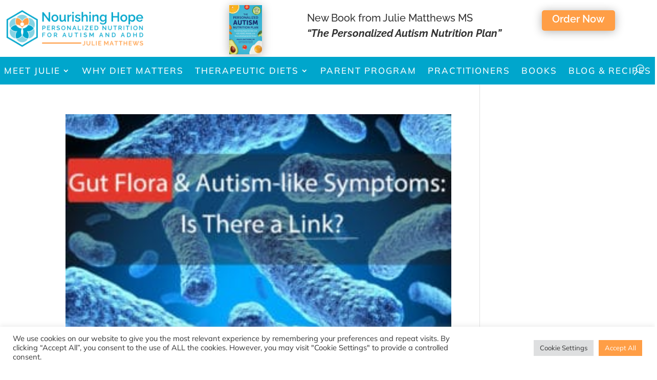

--- FILE ---
content_type: text/css;charset=UTF-8
request_url: https://nourishinghope.com/?display_custom_css=css&ver=6.8.3
body_size: 738
content:
.pmp-holder {
    color: #FFF;
    flex-wrap: wrap;
    display: inline-flex;
    position: relative;
}

.banner-btn {
  font-size: 1.5em; 
  padding: 20px 30px; 
  border-radius: 50px ; 
  border: 3px solid #fff; 
  background-color: #FF5C5C; 
  text-decoration: none;
  min-width: 280px;
  font-family: Arial, Helvetica, sans-serif;
  letter-spacing: .05em;
  cursor: pointer;
  transition: all 300ms ease 0ms;
}
.banner-btn:hover {
    letter-spacing: 3.5px;
    border: 3px solid #ff5c5c;
}

.pmp-price {
    display: inline-block;
    font-size: 100px;
    font-weight: bold;
    line-height: 80px;
}

.pmp-extra {
    display: inline-block;
    text-align: left;
}

.pmp-cents {
    font-size: 32px;
    line-height: normal;
}

.pmp-month {
    font-size: 32px;
    line-height: normal;
}

.pmp-ltitle {
    font-weight: normal !important;
    line-height: 22px !important;
    font-size: 22px !important;
    color: #555;
}

ul.pmp-list {
    list-style-image: url("https://nourishinghope.com/wp-content/uploads/2022/04/orange-hexagon10b.png");
}

.pmp-holder.old-price:after {
    content: " ";
    display: block;
    width: 100%;
    height: 10px;
    background-color: rgba(255,255,255, .9);
    position: absolute;
    transform: rotate(10deg);
    top: 45px;
    left: 0px;
}

.arrow-down {
  width: 0; 
  height: 0; 
  border-left: 20px solid transparent;
  border-right: 20px solid transparent;
  border-top: 20px solid #0D99BB;
  margin: 0 auto;
}

.fifty-fifty {
    display: flex;
    margin: 0 auto;
    position: relative;
}

.ffcol {
    position: relative;
    width: 50%;
}

.ontra-btn {
  font-size: 20px;
  text-transform: uppercase;
  text-decoration: none;
  font-family: Muli, Arial, Helvetica, sans-serif;
  cursor: pointer;
  transition: all 300ms ease 0ms;
}

.ontra-btn:hover {
    letter-spacing: 2.5px;
    border: 3px solid #ff5c5c;
}

div#hover-img-custom figcaption {
    display: flex;
    align-items: center;
}

div#hover-img-custom figcaption h2 {
    margin: auto;
}

.olark-text-button.olark-launch-button-wrapper .olark-button-focus-wrapper:focus-within {
    background: transparent !important;
}


.olark-launch-button.olark-text-button .olark-button-text {
   min-width: 250px;
}

#olark-wrapper .olark-button-focus-wrapper button.olark-launch-button.olark-size-dr.olark-text-button {
      background: url(https://bioindividualnutrition.com/wp-content/uploads/2023/12/OLark_Julie9.png) no-repeat !important;
    background-color: rgba(0,0,0,0.0)!important;
    height: 100px !important;
    min-width: 296px !important;
}

#olark-wrapper .olark-launch-button {
    background-color: rgba(0,0,0,0.0)!important;
    width: 300px!important;
    height: 120px !important;
}

#olark-container {
	bottom: 130px !important;
}


.olark-text-button .olark-launch-button-wrapper .olark-button-focus-wrapper:focus-within {
background-color: rgba(0,0,0,0.0)!important;
}

#olark-wrapper .olark-text-button svg {
    display: none !important;
}

h2.olark-top-bar-text:after {
    content: ",";
    font-size: 200px !important;
    height: 100px !important;
    display: inline-block !important;
    color: #fff !important;
}

#olark-wrapper .olark-top-bar p {
    min-height: 100px !important;
    background: url(https://bioindividualnutrition.com/wp-content/uploads/2023/12/OLark_Julie9.png)) no-repeat !important;
    text-align: center !important;
}

.olark-launch-button.olark-text-button .olark-button-text span {
    box-sizing: content-box !important;
    display: none;
}

.page-id-17171 header.et-l.et-l--header {
    display: none;
}



@media only screen and (max-width: 600px) {
  .fifty-fifty {
    display: block;
    margin: 0 auto;
    position: relative;
}
 .ffcol {
    position: relative;
    width: 90%;
    margin: 0 5%;
} 
}



--- FILE ---
content_type: text/css
request_url: https://nourishinghope.com/wp-content/et-cache/global/et-divi-customizer-global.min.css?ver=1747170336
body_size: 1742
content:
body,.et_pb_column_1_2 .et_quote_content blockquote cite,.et_pb_column_1_2 .et_link_content a.et_link_main_url,.et_pb_column_1_3 .et_quote_content blockquote cite,.et_pb_column_3_8 .et_quote_content blockquote cite,.et_pb_column_1_4 .et_quote_content blockquote cite,.et_pb_blog_grid .et_quote_content blockquote cite,.et_pb_column_1_3 .et_link_content a.et_link_main_url,.et_pb_column_3_8 .et_link_content a.et_link_main_url,.et_pb_column_1_4 .et_link_content a.et_link_main_url,.et_pb_blog_grid .et_link_content a.et_link_main_url,body .et_pb_bg_layout_light .et_pb_post p,body .et_pb_bg_layout_dark .et_pb_post p{font-size:20px}.et_pb_slide_content,.et_pb_best_value{font-size:22px}#footer-widgets .footer-widget li:before{top:14px}@media only screen and (min-width:1350px){.et_pb_row{padding:27px 0}.et_pb_section{padding:54px 0}.single.et_pb_pagebuilder_layout.et_full_width_page .et_post_meta_wrapper{padding-top:81px}.et_pb_fullwidth_section{padding:0}}	h1,h2,h3,h4,h5,h6{font-family:'Raleway',Helvetica,Arial,Lucida,sans-serif}body,input,textarea,select{font-family:'Mulish',Helvetica,Arial,Lucida,sans-serif}#sidebar{width:100%!important;line-height:1.7em}.blog-ft-opts{float:left}body[class*="postid-"] article[class*="post-"] .et_post_meta_wrapper{max-width:840px!important;width:100%;padding:0 20px;margin:0 auto}body[class*="postid-"] article[class*="post-"] .et_post_meta_wrapper h1.entry-title{color:#00A6CC;font-family:'Raleway',Helvetica,Arial,Lucida,sans-serif}body[class*="postid-"] article[class*="post-"] .et_post_meta_wrapper img{display:none}body[class*="postid-"] article[class*="post-"] .et_post_meta_wrapper a{color:#ff9e46!important}body[class*="postid-"] article[class*="post-"] p.post-meta{}body[class*="postid-"] article[class*="post-"] .et_pb_section{margin-top:0px!important;padding-top:0px!important}body[class*="postid-"] div#sidebar{max-width:800px;margin:0 auto!important;float:none}div#trackbacks{display:none}.page-template-no-header-aside header.et-l.et-l--header{display:none}body{margin:0 auto;margin-bottom:0}header{position:relative;z-index:99;clear:both}main{clear:both}.sub-menu{width:320px!important}.et-db #et-boc .et-l .et-menu.nav li li{padding:0!important;display:block!important}.et-db #et-boc .et-l .et-menu li li a{width:100%!important;max-width:320px!important}.et_pb_menu__search-input{background-color:#FFF!important;margin-left:20px!important;text-indent:10px;width:calc(100% - 30px)!important}.eight-columns.et_pb_module{width:12.5%;float:left}.et_pb_menu__icon.et_pb_menu__search-button{position:absolute;right:10px;top:10px}.et-db #et-boc .et-l .et_pb_text_0_tb_header{height:auto!important}#mobile_menu1{padding:0!important}body.post-template-default div#content{padding:0}div#comments{max-width:800px!important;margin:0 auto;padding:0 20px}form#commentform p a{color:#00a6cc;text-decoration:none;font-size:20px}span.author.vcard a{color:#ff9e46;font-family:'Raleway';font-size:20px}.single-post span.posted-on{display:none}footer.entry-footer{display:none}.et-db #et-boc .et-l .et_builder_inner_content{position:relative}input#inf_field_FirstName,input#inf_field_Email,input#inf_field_LastName{width:100%!important;display:block;margin-bottom:10px!important}.get-guidebook input#inf_field_FirstName,.get-guidebook input#inf_field_Email,.get-guidebook input#inf_field_LastName{width:100%!important}button#recaptcha_eb91d30dcb4419412b98022c708900f3{width:100%;padding:15px;font-size:16px;font-family:Raleway,sans-serif;color:#fff;background:#ff9e46;cursor:pointer}button#recaptcha_8a2e7c82ee2cd8e851e26d2849822845,form#inf_form_3fe75a256583afab912b153d00661cf8{width:100%;padding:15px;font-size:16px;font-family:Raleway,sans-serif;color:#fff;background:#ff5c5c;cursor:pointer}body.page-id-16223 form.infusion-form input[type="submit"]{width:100%;padding:15px!important;font-size:16px;font-family:Raleway,sans-serif;color:#fff!important;cursor:pointer;border-radius:5px!important;margin-top:10px!important;text-align:center!important}.timer-training .seconds{display:none!important}img.size-full.wp-image-18082.aligncenter.lazyloaded{text-align:center!important;margin:auto!important}.blog-optin{float:left;width:100%;border:solid 3px #0DBBAF!important;padding:20px 20px 0 20px!important}.blog-optin input[type=text]{width:100%!important;float:left;margin-bottom:10px!important;border:solid 1px #fff!important}.blog-optin input::placeholder{color:#fff!important}.blog-optin span.infusion-option{float:left;width:100%}.blog-optin button{background:#FF5C5C;color:#fff;padding:15px 40px;margin:0 auto;font-size:16px;border-radius:5px;width:100%;cursor:pointer}.blog-optin button:hover{opacity:.9}.teal-box{background:#0DBBAF!important;color:#fff!important;padding:20px!important;float:left;width:100%}.timer-training div:nth-child(6){display:none!important}a.et-core-modal-action{background-color:#FF0000!important;text-align:center!important}.oxalate-summit-form .infusion-submit button:hover{background-color:#F65251}.oxalate-summit-form input[type="text"],.oxalate-summit-form input[type="email"]{border:0;border-radius:0}.alignleft{margin-right:15px!important;margin-bottom:10px!important}.alignright{margin-left:15px!important;margin-bottom:10px!important}aside#secondary{max-width:800px;margin:0 auto}[class*="postid-"] nav.navigation.post-navigation{display:none}[class*="postid-"] div#comments{max-width:800px;margin:0 auto}h3#reply-title{font-family:'Mulish',Helvetica,Arial,Lucida,sans-serif;font-weight:400;font-size:26px}form#commentform{background-color:#e0e8f3;padding:10px 20px;border-radius:5px}p.logged-in-as a{color:#00a6cc;font-family:"Muli",sans-serif;font-size:20px;text-decoration:none}.comment-form-comment label{font-size:11px}#commentform #submit{background:#FF5C5C;border:none;padding:15px 30px;border-radius:5px;color:#fff;cursor:pointer}.blog-ft-text{font-size:20px;font-family:"Raleway",sans-serif!important;background:#00a6cc;color:#fff;padding:30px 20px;float:left}.blog-ft-text img{float:left;max-width:150px;margin-right:15px}.blog-ft-text p{float:left;max-width:70%}aside#secondary{max-width:800px;margin:0 auto}.entry-content h1{font-size:36px;color:#00a6cc;font-weight:500;font-family:"raleway";margin-bottom:0px}[class*="postid-"] .entry-content{max-width:800px;margin:0 auto}.blog-ft-opts{font-size:20px;font-family:Lato;font-weight:600;text-align:center;background:#eee;padding:20px;margin-bottom:30px}.blog-ft-opts-hldr{border:solid 2px #fff;padding:20px}h2.comments-title{font-size:30px;font-weight:400;font-family:'Muli',sans-serif}ol.comment-list{margin:0;padding:0}ol.comment-list li{border:1px solid #00a6cc;padding:20px 30px;margin-bottom:20px;border-radius:10px;list-style:none;font-size:20px;font-family:'Muli',sans-serif}figure.divi-image-hover{box-shadow:0px 2px 18px 0px rgb(0 0 0 / 30%);border-radius:5px}b.fn{font-style:italic;font-weight:400}.comment-metadata a{color:#00a6cc}.blog-link-text a{border-bottom:2px solid!important;padding-bottom:2px!important}.fifty-popup{width:50%}thirty-popup{width;30%margin-right:10px}.center-text>div{display:block;width:100%}

--- FILE ---
content_type: application/javascript; charset=UTF-8
request_url: https://nourishinghope.com/cdn-cgi/challenge-platform/h/b/scripts/jsd/e8e65e95f26d/main.js?
body_size: 4506
content:
window._cf_chl_opt={REqn6:'b'};~function(G3,L,g,j,f,C,M,T){G3=W,function(v,d,GK,G2,U,z){for(GK={v:252,d:319,U:339,z:297,l:355,s:332,a:324,E:341},G2=W,U=v();!![];)try{if(z=-parseInt(G2(GK.v))/1+parseInt(G2(GK.d))/2+-parseInt(G2(GK.U))/3*(parseInt(G2(GK.z))/4)+-parseInt(G2(GK.l))/5+-parseInt(G2(GK.s))/6+parseInt(G2(GK.a))/7+parseInt(G2(GK.E))/8,d===z)break;else U.push(U.shift())}catch(l){U.push(U.shift())}}(G,141796),L=this||self,g=L[G3(343)],j={},j[G3(289)]='o',j[G3(287)]='s',j[G3(290)]='u',j[G3(304)]='z',j[G3(274)]='n',j[G3(280)]='I',j[G3(258)]='b',f=j,L[G3(265)]=function(U,z,s,E,Gl,Gz,GI,G8,R,V,A,P,h,H){if(Gl={v:308,d:305,U:266,z:308,l:305,s:352,a:331,E:299,Z:245,R:246,V:268,A:358,P:356},Gz={v:300,d:268,U:336},GI={v:338,d:330,U:295,z:272},G8=G3,null===z||void 0===z)return E;for(R=o(z),U[G8(Gl.v)][G8(Gl.d)]&&(R=R[G8(Gl.U)](U[G8(Gl.z)][G8(Gl.l)](z))),R=U[G8(Gl.s)][G8(Gl.a)]&&U[G8(Gl.E)]?U[G8(Gl.s)][G8(Gl.a)](new U[(G8(Gl.E))](R)):function(O,G9,N){for(G9=G8,O[G9(Gz.v)](),N=0;N<O[G9(Gz.d)];O[N]===O[N+1]?O[G9(Gz.U)](N+1,1):N+=1);return O}(R),V='nAsAaAb'.split('A'),V=V[G8(Gl.Z)][G8(Gl.R)](V),A=0;A<R[G8(Gl.V)];P=R[A],h=n(U,z,P),V(h)?(H='s'===h&&!U[G8(Gl.A)](z[P]),G8(Gl.P)===s+P?Z(s+P,h):H||Z(s+P,z[P])):Z(s+P,h),A++);return E;function Z(O,N,G7){G7=W,Object[G7(GI.v)][G7(GI.d)][G7(GI.U)](E,N)||(E[N]=[]),E[N][G7(GI.z)](O)}},C=G3(260)[G3(250)](';'),M=C[G3(245)][G3(246)](C),L[G3(285)]=function(v,U,Ga,GG,z,l,s,E){for(Ga={v:271,d:268,U:268,z:267,l:272,s:344},GG=G3,z=Object[GG(Ga.v)](U),l=0;l<z[GG(Ga.d)];l++)if(s=z[l],s==='f'&&(s='N'),v[s]){for(E=0;E<U[z[l]][GG(Ga.U)];-1===v[s][GG(Ga.z)](U[z[l]][E])&&(M(U[z[l]][E])||v[s][GG(Ga.l)]('o.'+U[z[l]][E])),E++);}else v[s]=U[z[l]][GG(Ga.s)](function(Z){return'o.'+Z})},T=function(GN,Gt,Gr,Gw,GO,Gj,U,z,l){return GN={v:345,d:346},Gt={v:354,d:354,U:272,z:354,l:354,s:354,a:322,E:354,Z:315,R:354},Gr={v:268},Gw={v:298},GO={v:268,d:315,U:338,z:330,l:295,s:338,a:330,E:295,Z:330,R:298,V:272,A:272,P:272,h:354,k:354,H:338,e:330,O:295,N:298,F:298,m:272,b:272,Y:298,B:272,y:354,i:272,G0:322},Gj=G3,U=String[Gj(GN.v)],z={'h':function(s,GH){return GH={v:279,d:315},s==null?'':z.g(s,6,function(a,Gf){return Gf=W,Gf(GH.v)[Gf(GH.d)](a)})},'g':function(s,E,Z,Gc,R,V,A,P,H,O,N,F,Y,B,y,i,G0,G1){if(Gc=Gj,null==s)return'';for(V={},A={},P='',H=2,O=3,N=2,F=[],Y=0,B=0,y=0;y<s[Gc(GO.v)];y+=1)if(i=s[Gc(GO.d)](y),Object[Gc(GO.U)][Gc(GO.z)][Gc(GO.l)](V,i)||(V[i]=O++,A[i]=!0),G0=P+i,Object[Gc(GO.s)][Gc(GO.a)][Gc(GO.E)](V,G0))P=G0;else{if(Object[Gc(GO.U)][Gc(GO.Z)][Gc(GO.E)](A,P)){if(256>P[Gc(GO.R)](0)){for(R=0;R<N;Y<<=1,B==E-1?(B=0,F[Gc(GO.V)](Z(Y)),Y=0):B++,R++);for(G1=P[Gc(GO.R)](0),R=0;8>R;Y=Y<<1.02|1.61&G1,B==E-1?(B=0,F[Gc(GO.A)](Z(Y)),Y=0):B++,G1>>=1,R++);}else{for(G1=1,R=0;R<N;Y=G1|Y<<1.48,E-1==B?(B=0,F[Gc(GO.V)](Z(Y)),Y=0):B++,G1=0,R++);for(G1=P[Gc(GO.R)](0),R=0;16>R;Y=Y<<1.64|1.26&G1,B==E-1?(B=0,F[Gc(GO.P)](Z(Y)),Y=0):B++,G1>>=1,R++);}H--,0==H&&(H=Math[Gc(GO.h)](2,N),N++),delete A[P]}else for(G1=V[P],R=0;R<N;Y=G1&1|Y<<1,B==E-1?(B=0,F[Gc(GO.P)](Z(Y)),Y=0):B++,G1>>=1,R++);P=(H--,0==H&&(H=Math[Gc(GO.k)](2,N),N++),V[G0]=O++,String(i))}if(P!==''){if(Object[Gc(GO.H)][Gc(GO.e)][Gc(GO.O)](A,P)){if(256>P[Gc(GO.N)](0)){for(R=0;R<N;Y<<=1,B==E-1?(B=0,F[Gc(GO.P)](Z(Y)),Y=0):B++,R++);for(G1=P[Gc(GO.F)](0),R=0;8>R;Y=Y<<1|G1&1,E-1==B?(B=0,F[Gc(GO.m)](Z(Y)),Y=0):B++,G1>>=1,R++);}else{for(G1=1,R=0;R<N;Y=G1|Y<<1,B==E-1?(B=0,F[Gc(GO.b)](Z(Y)),Y=0):B++,G1=0,R++);for(G1=P[Gc(GO.Y)](0),R=0;16>R;Y=G1&1|Y<<1,E-1==B?(B=0,F[Gc(GO.B)](Z(Y)),Y=0):B++,G1>>=1,R++);}H--,0==H&&(H=Math[Gc(GO.y)](2,N),N++),delete A[P]}else for(G1=V[P],R=0;R<N;Y=Y<<1|1.63&G1,E-1==B?(B=0,F[Gc(GO.V)](Z(Y)),Y=0):B++,G1>>=1,R++);H--,0==H&&N++}for(G1=2,R=0;R<N;Y=Y<<1|G1&1,B==E-1?(B=0,F[Gc(GO.A)](Z(Y)),Y=0):B++,G1>>=1,R++);for(;;)if(Y<<=1,B==E-1){F[Gc(GO.i)](Z(Y));break}else B++;return F[Gc(GO.G0)]('')},'j':function(s,Gn){return Gn=Gj,s==null?'':s==''?null:z.i(s[Gn(Gr.v)],32768,function(a,Go){return Go=Gn,s[Go(Gw.v)](a)})},'i':function(s,E,Z,GC,R,V,A,P,H,O,N,F,Y,B,y,i,G1,G0){for(GC=Gj,R=[],V=4,A=4,P=3,H=[],F=Z(0),Y=E,B=1,O=0;3>O;R[O]=O,O+=1);for(y=0,i=Math[GC(Gt.v)](2,2),N=1;i!=N;G0=Y&F,Y>>=1,0==Y&&(Y=E,F=Z(B++)),y|=N*(0<G0?1:0),N<<=1);switch(y){case 0:for(y=0,i=Math[GC(Gt.d)](2,8),N=1;i!=N;G0=Y&F,Y>>=1,0==Y&&(Y=E,F=Z(B++)),y|=N*(0<G0?1:0),N<<=1);G1=U(y);break;case 1:for(y=0,i=Math[GC(Gt.d)](2,16),N=1;N!=i;G0=F&Y,Y>>=1,0==Y&&(Y=E,F=Z(B++)),y|=N*(0<G0?1:0),N<<=1);G1=U(y);break;case 2:return''}for(O=R[3]=G1,H[GC(Gt.U)](G1);;){if(B>s)return'';for(y=0,i=Math[GC(Gt.z)](2,P),N=1;i!=N;G0=Y&F,Y>>=1,0==Y&&(Y=E,F=Z(B++)),y|=(0<G0?1:0)*N,N<<=1);switch(G1=y){case 0:for(y=0,i=Math[GC(Gt.l)](2,8),N=1;N!=i;G0=F&Y,Y>>=1,0==Y&&(Y=E,F=Z(B++)),y|=N*(0<G0?1:0),N<<=1);R[A++]=U(y),G1=A-1,V--;break;case 1:for(y=0,i=Math[GC(Gt.s)](2,16),N=1;N!=i;G0=Y&F,Y>>=1,Y==0&&(Y=E,F=Z(B++)),y|=N*(0<G0?1:0),N<<=1);R[A++]=U(y),G1=A-1,V--;break;case 2:return H[GC(Gt.a)]('')}if(V==0&&(V=Math[GC(Gt.E)](2,P),P++),R[G1])G1=R[G1];else if(G1===A)G1=O+O[GC(Gt.Z)](0);else return null;H[GC(Gt.U)](G1),R[A++]=O+G1[GC(Gt.Z)](0),V--,O=G1,V==0&&(V=Math[GC(Gt.R)](2,P),P++)}}},l={},l[Gj(GN.d)]=z.h,l}(),x();function S(GE,GW,U,z,l,s,a){GW=(GE={v:342,d:312,U:270,z:335,l:337,s:256,a:286,E:247,Z:310,R:321,V:254,A:259},G3);try{return U=g[GW(GE.v)](GW(GE.d)),U[GW(GE.U)]=GW(GE.z),U[GW(GE.l)]='-1',g[GW(GE.s)][GW(GE.a)](U),z=U[GW(GE.E)],l={},l=BMiX0(z,z,'',l),l=BMiX0(z,z[GW(GE.Z)]||z[GW(GE.R)],'n.',l),l=BMiX0(z,U[GW(GE.V)],'d.',l),g[GW(GE.s)][GW(GE.A)](U),s={},s.r=l,s.e=null,s}catch(E){return a={},a.r={},a.e=E,a}}function x(GB,GY,Gm,GM,v,d,U,z,l){if(GB={v:288,d:253,U:276,z:328,l:318,s:318,a:325,E:251,Z:251},GY={v:276,d:328,U:251},Gm={v:351},GM=G3,v=L[GM(GB.v)],!v)return;if(!X())return;(d=![],U=v[GM(GB.d)]===!![],z=function(GS,s){(GS=GM,!d)&&(d=!![],s=S(),K(s.r,function(a){I(v,a)}),s.e&&Q(GS(Gm.v),s.e))},g[GM(GB.U)]!==GM(GB.z))?z():L[GM(GB.l)]?g[GM(GB.s)](GM(GB.a),z):(l=g[GM(GB.E)]||function(){},g[GM(GB.Z)]=function(GJ){GJ=GM,l(),g[GJ(GY.v)]!==GJ(GY.d)&&(g[GJ(GY.U)]=l,z())})}function n(v,U,z,GT,G5,l){G5=(GT={v:255,d:352,U:303,z:292},G3);try{return U[z][G5(GT.v)](function(){}),'p'}catch(s){}try{if(null==U[z])return void 0===U[z]?'u':'x'}catch(E){return'i'}return v[G5(GT.d)][G5(GT.U)](U[z])?'a':U[z]===v[G5(GT.d)]?'q0':!0===U[z]?'T':!1===U[z]?'F':(l=typeof U[z],G5(GT.z)==l?c(v,U[z])?'N':'f':f[l]||'?')}function W(u,D,v){return v=G(),W=function(d,U,L){return d=d-243,L=v[d],L},W(u,D)}function G(Gi){return Gi='appendChild,string,__CF$cv$params,object,undefined,source,function,status,ontimeout,call,/jsd/r/0.2807771440972882:1762071471:xm10NzoYpCKMn_2d838NLOocaxWY8Mg_c4fqs9K5KlM/,1228dNPPJP,charCodeAt,Set,sort,ItCy7,POST,isArray,symbol,getOwnPropertyNames,cloudflare-invisible,REqn6,Object,msg,clientInformation,now,iframe,chlApiUrl,mwju8,charAt,stringify,/cdn-cgi/challenge-platform/h/,addEventListener,8666IqGcQY,toString,navigator,join,postMessage,866194mdcqhM,DOMContentLoaded,errorInfoObject,http-code:,loading,random,hasOwnProperty,from,698148KavLUD,detail,/invisible/jsd,display: none,splice,tabIndex,prototype,2682qbUBmA,chlApiRumWidgetAgeMs,5025144rgNaMS,createElement,document,map,fromCharCode,sVVrSEFDr,[native code],onerror,xhr-error,chlApiClientVersion,error on cf_chl_props,Array,floor,pow,187200hoEhcF,d.cookie,error,isNaN,timeout,event,includes,bind,contentWindow,chctx,_cf_chl_opt,split,onreadystatechange,186166bfKunS,api,contentDocument,catch,body,getPrototypeOf,boolean,removeChild,_cf_chl_opt;LqFH6;hVbM2;qStf6;tWSG2;llLXq5;dvpE4;ZXhrd5;kmUgV6;oEkGG2;ROBk0;iurWZ5;vsQae6;qTTx8;BMiX0;XrsK5;KHBf4;MliV1,success,Function,/b/ov1/0.2807771440972882:1762071471:xm10NzoYpCKMn_2d838NLOocaxWY8Mg_c4fqs9K5KlM/,onload,BMiX0,concat,indexOf,length,EqCd5,style,keys,push,open,number,send,readyState,parent,chlApiSitekey,rl7Uo1p8sx3-MHIZYSVD6PtcNf9QeATqdivJaFXWEbhj$L+g0uBmOwRGCK5zkny24,bigint,XMLHttpRequest,sid,JHRle4,jsd,XrsK5'.split(','),G=function(){return Gi},G()}function Q(z,l,Gk,Gg,s,a,E,Z,R,V,A,P){if(Gk={v:309,d:357,U:288,z:317,l:249,s:307,a:263,E:334,Z:281,R:273,V:302,A:243,P:294,h:278,k:283,H:313,e:249,O:314,N:340,F:269,m:350,b:249,Y:301,B:326,y:248,i:291,G0:284,G1:275,GH:346},Gg=G3,!J(.01))return![];a=(s={},s[Gg(Gk.v)]=z,s[Gg(Gk.d)]=l,s);try{E=L[Gg(Gk.U)],Z=Gg(Gk.z)+L[Gg(Gk.l)][Gg(Gk.s)]+Gg(Gk.a)+E.r+Gg(Gk.E),R=new L[(Gg(Gk.Z))](),R[Gg(Gk.R)](Gg(Gk.V),Z),R[Gg(Gk.A)]=2500,R[Gg(Gk.P)]=function(){},V={},V[Gg(Gk.h)]=L[Gg(Gk.l)][Gg(Gk.k)],V[Gg(Gk.H)]=L[Gg(Gk.e)][Gg(Gk.O)],V[Gg(Gk.N)]=L[Gg(Gk.l)][Gg(Gk.F)],V[Gg(Gk.m)]=L[Gg(Gk.b)][Gg(Gk.Y)],A=V,P={},P[Gg(Gk.B)]=a,P[Gg(Gk.y)]=A,P[Gg(Gk.i)]=Gg(Gk.G0),R[Gg(Gk.G1)](T[Gg(Gk.GH)](P))}catch(h){}}function I(U,z,Gy,GX,l,s,a){if(Gy={v:306,d:253,U:261,z:291,l:282,s:244,a:277,E:323,Z:291,R:357,V:333},GX=G3,l=GX(Gy.v),!U[GX(Gy.d)])return;z===GX(Gy.U)?(s={},s[GX(Gy.z)]=l,s[GX(Gy.l)]=U.r,s[GX(Gy.s)]=GX(Gy.U),L[GX(Gy.a)][GX(Gy.E)](s,'*')):(a={},a[GX(Gy.Z)]=l,a[GX(Gy.l)]=U.r,a[GX(Gy.s)]=GX(Gy.R),a[GX(Gy.V)]=z,L[GX(Gy.a)][GX(Gy.E)](a,'*'))}function o(v,Gx,G6,d){for(Gx={v:266,d:271,U:257},G6=G3,d=[];null!==v;d=d[G6(Gx.v)](Object[G6(Gx.d)](v)),v=Object[G6(Gx.U)](v));return d}function K(v,d,GP,Gq,GA,GV,Gv,U,z){GP={v:288,d:281,U:273,z:302,l:317,s:249,a:307,E:296,Z:253,R:243,V:294,A:264,P:348,h:275,k:346,H:316},Gq={v:349},GA={v:293,d:261,U:327,z:293},GV={v:243},Gv=G3,U=L[Gv(GP.v)],z=new L[(Gv(GP.d))](),z[Gv(GP.U)](Gv(GP.z),Gv(GP.l)+L[Gv(GP.s)][Gv(GP.a)]+Gv(GP.E)+U.r),U[Gv(GP.Z)]&&(z[Gv(GP.R)]=5e3,z[Gv(GP.V)]=function(Gd){Gd=Gv,d(Gd(GV.v))}),z[Gv(GP.A)]=function(GU){GU=Gv,z[GU(GA.v)]>=200&&z[GU(GA.v)]<300?d(GU(GA.d)):d(GU(GA.U)+z[GU(GA.z)])},z[Gv(GP.P)]=function(GL){GL=Gv,d(GL(Gq.v))},z[Gv(GP.h)](T[Gv(GP.k)](JSON[Gv(GP.H)](v)))}function X(GR,GD,v,d,U,z){return GR={v:288,d:353,U:353,z:311},GD=G3,v=L[GD(GR.v)],d=3600,U=Math[GD(GR.d)](+atob(v.t)),z=Math[GD(GR.U)](Date[GD(GR.z)]()/1e3),z-U>d?![]:!![]}function c(v,d,GQ,G4){return GQ={v:262,d:338,U:320,z:295,l:267,s:347},G4=G3,d instanceof v[G4(GQ.v)]&&0<v[G4(GQ.v)][G4(GQ.d)][G4(GQ.U)][G4(GQ.z)](d)[G4(GQ.l)](G4(GQ.s))}function J(v,GZ,Gu){return GZ={v:329},Gu=G3,Math[Gu(GZ.v)]()>v}}()